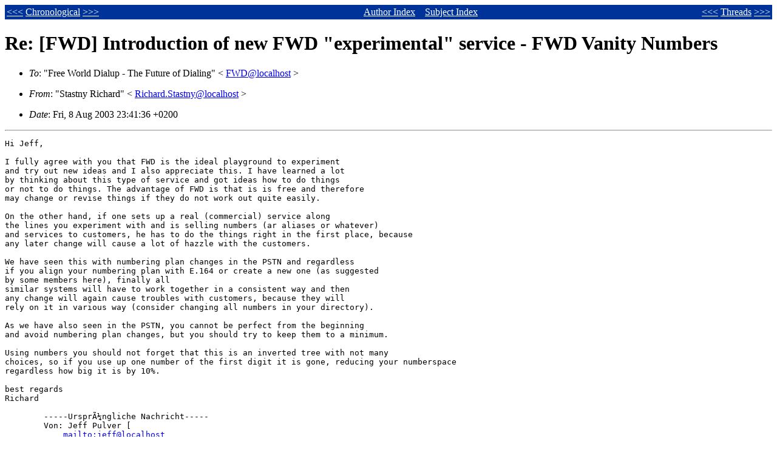

--- FILE ---
content_type: text/html
request_url: https://www.ripe.net/ripe/mail/archives/enum-trials/2003/msg00092.html
body_size: 3470
content:
<!-- MHonArc v2.5.13 -->
<!--X-Subject: Re: [FWD] Introduction of new FWD "experimental" service &#45; FWD  Vanity  Numbers -->
<!--X-From-R13: "Egnfgal Dvpuneq" <Dvpuneq.EgnfgalNbrsrt.ng> -->
<!--X-Date: Fri, 8 Aug 2003 23:37:02 +0200 -->
<!--X-Message-Id: 06CF906FE3998C4E944213062009F162233771@localhosts02.oefeg.loc -->
<!--X-Content-Type: text/plain -->
<!--X-Head-End-->
<HTML>
<HEAD>
<TITLE>
Re: [FWD] Introduction of new FWD "experimental" service - FWD  Vanity  Numbers
</TITLE>
<!--#include virtual="/includes/scripts/mail-ncc-header.inc"-->
<!--X-Body-Begin-->
<!--X-User-Header-->
<!--X-User-Header-End-->
<!--X-TopPNI-->
<TABLE BGCOLOR="003399" WIDTH="100%"><TR ALIGN="center">
<TD align="left">
<font color="ffffff"><A HREF="msg00091.html"><font color="ffffff">&lt;&lt;&lt;</font></A></font>
<A HREF="index.html#00092"><font color="ffffff">Chronological</font></A>
<font color="ffffff"><A HREF="msg00093.html"><font color="ffffff">&gt;&gt;&gt;</font></A></font>
</TD>
<TD align="center">
<A HREF="index-auth.html"><font color="ffffff">Author Index</font></A>
&#160;&#160;
<A HREF="index-subj.html"><font color="ffffff">Subject Index</font></A>
</TD>
<TD ALIGN="right">
<font color="ffffff"><A HREF="msg00091.html"><font color="ffffff">&lt;&lt;&lt;</font></A></font>
<A HREF="index-thread.html#00092"><font color="ffffff">Threads</font></A>
<font color="ffffff"><A HREF="msg00093.html"><font color="ffffff">&gt;&gt;&gt;</font></A></font>
</TD>
</TR></TABLE>

<!--X-TopPNI-End-->
<!--X-MsgBody-->
<!--X-Subject-Header-Begin-->
<H1>Re: [FWD] Introduction of new FWD "experimental" service - FWD  Vanity  Numbers</H1>
<!--X-Subject-Header-End-->
<!--X-Head-of-Message-->
<ul>
<li><form method="POST" action="/cgi-bin/descramble.pl" name="f1"><em>To</em>: "Free World Dialup - The Future of Dialing" &lt;<input type="hidden" name="localname" value="FWD" /><input type="hidden" name="1" value="COM" /><input type="hidden" name="2" value="PULVER" /><input type="hidden" name="3" value="LISTSERV" />	    <script language="javascript">
	     <!--
		document.write("<a href=\"javascript:document.f1.submit()\">FWD@localhost</a>")            
	    // -->
	    </script>
	    <noscript>
		<input type="submit" value="FWD@localhost" />
	    </noscript>
&gt;</form></li><li><form method="POST" action="/cgi-bin/descramble.pl" name="f2"><em>From</em>: "Stastny Richard" &lt;<input type="hidden" name="localname" value="Richard.Stastny" /><input type="hidden" name="1" value="at" /><input type="hidden" name="2" value="oefeg" />	    <script language="javascript">
	     <!--
		document.write("<a href=\"javascript:document.f2.submit()\">Richard.Stastny@localhost</a>")            
	    // -->
	    </script>
	    <noscript>
		<input type="submit" value="Richard.Stastny@localhost" />
	    </noscript>
&gt;</form></li><li><em>Date</em>: Fri, 8 Aug 2003 23:41:36 +0200</li>
</ul>
<!--X-Head-of-Message-End-->
<!--X-Head-Body-Sep-Begin-->
<HR>
<!--X-Head-Body-Sep-End-->
<!--X-Body-of-Message-->
<pre>Hi Jeff,
 
I fully agree with you that FWD is the ideal playground to experiment
and try out new ideas and I also appreciate this. I have learned a lot
by thinking about this type of service and got ideas how to do things
or not to do things. The advantage of FWD is that is is free and therefore
may change or revise things if they do not work out quite easily.
 
On the other hand, if one sets up a real (commercial) service along
the lines you experiment with and is selling numbers (ar aliases or whatever)
and services to customers, he has to do the things right in the first place, because
any later change will cause a lot of hazzle with the customers.
 
We have seen this with numbering plan changes in the PSTN and regardless
if you align your numbering plan with E.164 or create a new one (as suggested
by some members here), finally all
similar systems will have to work together in a consistent way and then
any change will again cause troubles with customers, because they will
rely on it in various way (consider changing all numbers in your directory).
 
As we have also seen in the PSTN, you cannot be perfect from the beginning
and avoid numbering plan changes, but you should try to keep them to a minimum.
 
Using numbers you should not forget that this is an inverted tree with not many
choices, so if you use up one number of the first digit it is gone, reducing your numberspace
regardless how big it is by 10%.
 
best regards
Richard

	-----Ursprüngliche Nachricht----- 
	Von: Jeff Pulver [<form method="POST" action="/cgi-bin/descramble.pl" name="f3"><input type="hidden" name="localname" value="jeff" /><input type="hidden" name="1" value="COM" /><input type="hidden" name="2" value="PULVER" />	    <script language="javascript">
	     <!--
		document.write("<a href=\"javascript:document.f3.submit()\">mailto:jeff@localhost</a>")            
	    // -->
	    </script>
	    <noscript>
		<input type="submit" value="mailto:jeff@localhost" />
	    </noscript>
</form>] 
	Gesendet: Fr 08.08.2003 22:58 
	An: FWD@localhost 
	Cc: 
	Betreff: Re: [FWD] Introduction of new FWD "experimental" service - FWD Vanity Numbers
	
	

	Hi Richard,
	
	I'm late to this thread and just catching up with the email but please
	remember that with FWD and SIP a number is just a string. FWD is
	just software based running on a few Linux servers and we are nothing more
	than a real-time reflection of the community of people who are using FWD.
	
	There isn't any intent on our side to map the 393 + [6-26] digits to
	anything else other than someone's assigned internal FWD number. That's
	the whole point about this new "experimental" service. We have no plans
	to nor need to ever worry about overlays, numbering plans, etc. I'm
	looking towards the future rather than being constrained by what others
	would consider legacy thinking.
	
	My hope is that fundementally FWD will continue to evolve without regard
	to the legacy of the past but rather the potential brillance of our
	future. Please remember that inventions are nothing more than "bad
	mistakes" and my hope is that we will still continue to stumble across
	the future learning, making mistakes, innovating and for some, inventing
	the future of communications one step and day at a time.
	
	The first FWD number assigned was 10000. We have been mosting incrementing
	by 1 since November 11, 2002 and there are currently 44,465 subscribers
	in 150+ countries who use FWD as a communciations network. The FWD numbers
	that are in production today are 5 and 6 digit numbers and in the future I
	expect that we will move formally to 7 digits (or more) as we continue to
	grow.
	
	For those people who wanted to have the flexiability of being able to
	create their own numbers, we figured why not provide the platform
	to do so? The 393 prefix was added by us as a way to internally support
	our own "legacy" numbering plan. Being on the internet and being around
	creative people, I see no harm in encouraging people be as creative as
	possible.
	
	This said, and because I always thought it would be cool to be able to be
	reached as jeff.pulver@localhost we also opened the door to support
	text aliasing to assigned FWD numbers. I'm not sure where a SIP URI really
	fits into any number plan either...and in any case, the "core" FWD number
	that these aliases internally maps to right now is still only 5 or 6
	digits so in reality I don't see anything being "broken."
	
	We are trying to be a little innovative with the introduction of * and **
	dialing when placing calls outside of the FWD network.
	
	Anyway, let's see how this evolves. I expect this to continue to be fun,
	even if some people don't always understand or get the vision. Earlier
	today I received  an interesting email from Sprint claiming that our FWD
	dialing code of 1010333 which was used to dial from FWD to deltathree
	iConnect Here customers was of concern to Sprint since they are the
	owners of 1010333.
	
	While I tried to explain that 1010333 was internal to FWD, rather than
	fighting, we removed the reference to 1010333 from our website and going
	forward people who wish to dial into ICH will have to dial **333 instead.
	(more on this later.)
	
	Best regards,
	
	 Jeff
	

</pre>

<!--X-Body-of-Message-End-->
<!--X-MsgBody-End-->
<!--X-Follow-Ups-->
<HR>
<UL>
<LI><B>Post To The List</B>:
	<UL>
		<LI><form method="POST" action="/cgi-bin/descramble.pl" name="f4"><input type="hidden" name="localname" value="enum-trials" /><input type="hidden" name="1" value="net" /><input type="hidden" name="2" value="ripe" /><input type="hidden" name="other" value="subject=Re: [FWD] Introduction of new FWD " />	    <script language="javascript">
	     <!--
		document.write("<a href=\"javascript:document.f4.submit()\"><STRONG>Post a response to this mail</STRONG></a>")            
	    // -->
	    </script>
	    <noscript>
		<input type="submit" value="Post a response to this mail" />
	    </noscript>
</form></LI>
		<LI><form method="POST" action="/cgi-bin/descramble.pl" name="f5"><input type="hidden" name="localname" value="enum-trials" /><input type="hidden" name="1" value="net" /><input type="hidden" name="2" value="ripe" />	    <script language="javascript">
	     <!--
		document.write("<a href=\"javascript:document.f5.submit()\"><STRONG>Post a new topic</STRONG></a>")            
	    // -->
	    </script>
	    <noscript>
		<input type="submit" value="Post a new topic" />
	    </noscript>
</form></LI>
	</UL>	
</LI>
</UL>
<ul><li><strong>Follow-Ups</strong>:
<ul>
<LI><STRONG><a name="00093" href="msg00093.html">Re: [FWD] Introduction of new FWD "experimental" service - FWD  Vanity  Numbers</a></STRONG>
<UL><LI><EM>From:</EM> Richard Shockey</LI></UL></LI>
</ul></li></ul>
<!--X-Follow-Ups-End-->
<!--X-References-->
<!--X-References-End-->
<!--X-BotPNI-->
<TABLE BGCOLOR="003399" WIDTH="100%"><TR ALIGN="center">
<TD align="left">
<font color="ffffff"><A HREF="msg00091.html"><font color="ffffff">&lt;&lt;&lt;</font></A></font>
<A HREF="index.html#00092"><font color="ffffff">Chronological</font></A>
<font color="ffffff"><A HREF="msg00093.html"><font color="ffffff">&gt;&gt;&gt;</font></A></font>
</TD>
<TD align="center">
<A HREF="index-auth.html"><font color="ffffff">Author</font></A>
&#160;&#160;
<A HREF="index-subj.html"><font color="ffffff">Subject</font></A>
</TD>
<TD ALIGN="right">
<font color="ffffff"><A HREF="msg00091.html"><font color="ffffff">&lt;&lt;&lt;</font></A></font>
<A HREF="index-thread.html#00092"><font color="ffffff">Threads</font></A>
<font color="ffffff"><A HREF="msg00093.html"><font color="ffffff">&gt;&gt;&gt;</font></A></font>
</TD>
</TR></TABLE>

<!--X-BotPNI-End-->
<!--X-User-Footer-->
<!--X-User-Footer-End-->
<!--#include virtual="/includes/scripts/mail-ncc-footer.inc"-->
